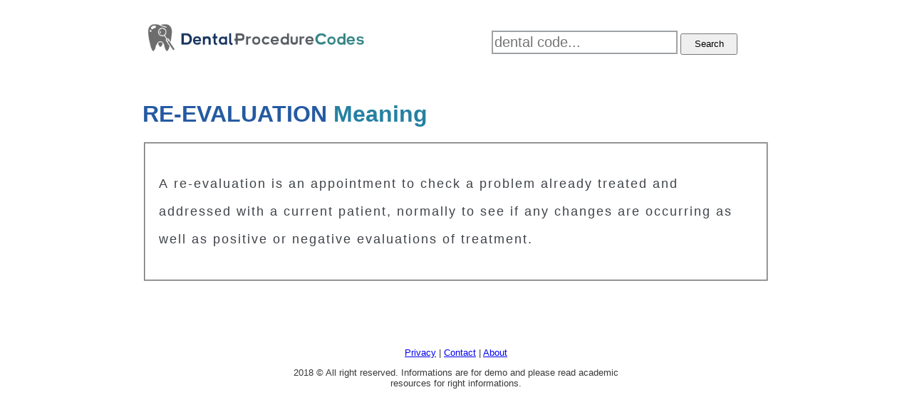

--- FILE ---
content_type: text/html; charset=UTF-8
request_url: https://dentalprocedurecodes.com/term/re-evaluation.html
body_size: 1043
content:
<!DOCTYPE html>
<html lang="en">
<head>
<meta charset="utf-8" />
<meta http-equiv="X-UA-Compatible" content="IE=edge" />
<meta name="viewport" content="width=device-width, initial-scale=1, maximum-scale=1">

<title>Re-evaluation Term Meaning | DentalProcedureCodes.com</title>
<meta name="description" content="Re-evaluation dental term meaning." />
<meta name="keywords" content="Re-evaluation term,Re-evaluation meaning" />
<link href="https://dentalprocedurecodes.com/css/style.css" rel="stylesheet">
<meta property="og:site_name" content="DentalProcedureCodes.com"/>
<link rel="shortcut icon" href="https://dentalprocedurecodes.com/favicon.ico" type="image/x-icon" />
<link rel="canonical" href="https://dentalprocedurecodes.com/term/re-evaluation.html" />
<meta name="author" content="DPC" />
<meta name="copyright" content="DentalProcedureCodes" />
<meta name="twitter:card" content="summary" />
<meta property="og:url" content="https://dentalprocedurecodes.com/term/re-evaluation.html" />
<meta property="og:title" content="Re-evaluation Meaning" />
</head>
<body>

	<div class="page cen">

		<div class="top">

					<a href="https://dentalprocedurecodes.com"><img class="logo" src="https://dentalprocedurecodes.com/images/logo.png" /></a>

						<div class="search">


											<form action="https://dentalprocedurecodes.com/search/" method="post">

												<input type="text" name="code" placeholder="dental code...">

												<input type="submit" name="send" value="Search">

											</form>
						</div>
		</div>


			<div class="single">
				
						<div class="dict">
						
							<h1>RE-EVALUATION <span>Meaning</span></h1>

								<fieldset>

								<p>A re-evaluation is an appointment to check a problem already treated and addressed with a current patient, normally to see if any changes are occurring as well as positive or negative evaluations of treatment.</p>

								</fieldset>
																	
						</div>


<script type="text/javascript">
	atOptions = {
		'key' : '66d000ddf8841d9d3b2fe37a01bdf144',
		'format' : 'iframe',
		'height' : 90,
		'width' : 728,
		'params' : {}
	};
</script>
<script type="text/javascript" src="//listenprincipalfiring.com/66d000ddf8841d9d3b2fe37a01bdf144/invoke.js"></script>

			</div>

				


					<div class="end cen">

						<p><a href="https://dentalprocedurecodes.com/privacy.html">Privacy</a> | <a href="https://dentalprocedurecodes.com/contact.html">Contact</a> | <a href="https://dentalprocedurecodes.com/about.html">About</a></a></p>

						<p>2018 &copy; All right reserved. Informations are for demo and please read academic resources for right informations.</p>

					</div>


	</div>
<!-- Default Statcounter code for dentalprocedurecodes.com
https://dentalprocedurecodes.com -->
<script type="text/javascript">
var sc_project=11851502; 
var sc_invisible=1; 
var sc_security="ac5c37d0"; 
</script>
<script type="text/javascript"
src="https://www.statcounter.com/counter/counter.js"
async></script>
<noscript><div class="statcounter"><img
class="statcounter"
src="//c.statcounter.com/11851502/0/ac5c37d0/1/" alt="dpc"></div></noscript>
<!-- End of Statcounter Code -->

</body>
</html>

--- FILE ---
content_type: text/css
request_url: https://dentalprocedurecodes.com/css/style.css
body_size: 632
content:
body{font-family: Arial, Helvetica, sans-serif;color:#38393a;}

.page{width:880px;}

.cen {margin-left:auto;margin-right:auto}

.top{height:84px;}
.logo {width:319px;margin-top:20px;float:left;}

.oneline h1{font-size:33px;}
.oneline p{font-size:19px;color:#3f4348;line-height:31px;letter-spacing:2px;}

.viewed {margin-top:50px;border:1px dotted #000;height:190px;}
.viewed span{padding:4px;}
.viewed h2{color:#30629a;margin-left:30px;}
.viewed ul{list-style:none;}
.viewed ul li{float:left;padding:25px;}
.viewed ul li a{color:#6e8590;font-size:24px;}

nav{font-size:20px;}

.search{float:right;width:390px;height:80px;}
form{margin-top:35px;}

input[type=text] {border:2px solid #9fa2a5;height:27px;font-size:20px;}
input[type=submit] {width:80px;height:30px;}

.single{margin-top:50px;clear:both;}

.heading {float:left;margin-right:20px;margin-bottom:20px;}
.heading h1{font-weight:bold;color:#21477f;font-size:44px;letter-spacing:3px;margin-bottom:-4px;}
.heading span{font-weight:bold;font-size:20px;text-transform: uppercase;}

.details-top p{font-size:14px;color:#3f4348;line-height:31px;letter-spacing:2px;}

.details-mid{padding-top:24px;}
.details-mid h2{text-decoration:underline;color:#1c5f60;}
.details-mid p{font-size:15px;color:#3f4348;line-height:31px;letter-spacing:2px;}

.code-img{width:350px;float:right;}

.details-last{padding:6px;padding-top:40px;}
.details-last p{font-size:13px;color:#3f4348;line-height:36px;letter-spacing:2px;}

.updated {font-size:13px;color:#3f4348;line-height:36px;letter-spacing:2px;}

.similar ul{list-style:none;}
.similar ul li a{float:left;width:88px;color:#167f63;}

.word-list ul{list-style:none;}
.word-list ul li{float:left;width:117px;height:90px;}
.word-list ul li a{color:#6e8590;font-size:12px;}

.dict h1{color:#255aa2;}
.dict h1 span{color:#2580a2;}
.dict fieldset{padding:19px;font-size:18px;color:#3f4348;line-height:39px;letter-spacing:2px;}

.partner{padding:10px;margin-top:200px;}

.end{clear:both;font-size:13px;width:500px;text-align:center;padding-top:80px;margin-bottom:30px;}